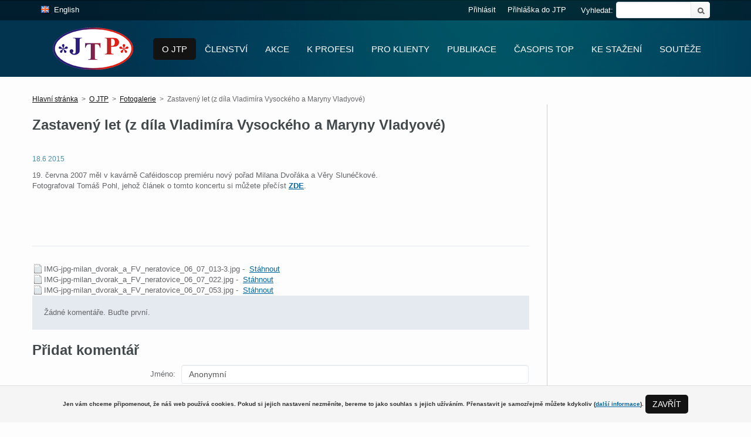

--- FILE ---
content_type: text/html; charset=utf-8
request_url: https://www.dev.jtpunion.org/O-JTP/Fotogalerie/Zastaveny-let-(z-dila-Vladimira-Vysockeho-a-Maryny
body_size: 15422
content:
<!DOCTYPE html>
<html xmlns="http://www.w3.org/1999/xhtml" >
<head id="head"><title>
	JTP - Zastaven&#253; let (z d&#237;la Vladim&#237;ra Vysock&#233;ho a Maryny Vladyov&#233;)
</title><meta charset="UTF-8" /> 
<!--[if IE]><meta http-equiv='X-UA-Compatible' content='IE=edge,chrome=1'><![endif]-->
<meta name="viewport" content="width=device-width, initial-scale=1">
<meta name="robots" content="index, follow">

<meta name="author" content="HEDR Systems s.r.o.">

<link href='http://fonts.googleapis.com/css?family=Open+Sans+Condensed:300&amp;subset=latin,latin-ext' rel='stylesheet' type='text/css'>
<link href='http://fonts.googleapis.com/css?family=Open+Sans:100,300,400,600,800&amp;subset=latin,latin-ext' rel='stylesheet' type='text/css'>

<link href="/JTP_Theme/bootstrap.min.css" type="text/css" rel="stylesheet"/>
<link href="/JTP_Theme/jtp.min.css" type="text/css" rel="stylesheet"/>
<link href="/JTP_Theme/fancybox/jquery.fancybox.css" type="text/css" rel="stylesheet"/>
<link href="/CMSPages/GetResource.ashx?stylesheetname=Jtp-custom&amp;version=1.0" type="text/css" rel="stylesheet"/>

<!-- FAVICON-->
<link rel="apple-touch-icon" sizes="180x180" href="/App_Themes/CorporateSiteMobile/images/apple-touch-icon.png">
<link rel="icon" type="image/png" href="/App_Themes/CorporateSiteMobile/images/favicon-32x32.png" sizes="32x32">
<link rel="icon" type="image/png" href="/App_Themes/CorporateSiteMobile/images/favicon-16x16.png" sizes="16x16">

<!--[if lt IE 9]>
  <script src="https://oss.maxcdn.com/libs/html5shiv/3.7.0/html5shiv.js"></script>
  <script src="https://oss.maxcdn.com/libs/respond.js/1.4.2/respond.min.js"></script>
<![endif]-->
<script type="text/javascript" src="//ajax.googleapis.com/ajax/libs/jquery/1.8.2/jquery.min.js"></script>
<script src="https://www.google.com/recaptcha/api.js?onload=CaptchaCallback&render=explicit" async defer></script>
 
<link href="/favicon.ico" type="image/x-icon" rel="shortcut icon"/> 
<link href="/favicon.ico" type="image/x-icon" rel="icon"/> 
<link href="/CMSPages/GetResource.ashx?_webparts=677" type="text/css" rel="stylesheet"/> 
</head>
<body class="LTR Safari Chrome Safari131 Chrome131 CSCZ ContentBody" >
    <form method="post" action="/O-JTP/Fotogalerie/Zastaveny-let-(z-dila-Vladimira-Vysockeho-a-Maryny.aspx" onsubmit="javascript:return WebForm_OnSubmit();" id="form">
<div class="aspNetHidden">
<input type="hidden" name="manScript_HiddenField" id="manScript_HiddenField" value="" />
<input type="hidden" name="__EVENTTARGET" id="__EVENTTARGET" value="" />
<input type="hidden" name="__EVENTARGUMENT" id="__EVENTARGUMENT" value="" />
<input type="hidden" name="__VIEWSTATE" id="__VIEWSTATE" value="/[base64]/[base64]////[base64]/[base64]/[base64]/EjW7DrWvFryDEjFJGfi9KVFAvbWVkaWEvaW1hZ2VzL3BhcnRuZXJpL2xvZ29LU1RDUi5qcGc/d2lkdGg9MTIwJmhlaWdodD05MCZleHQ9LmpwZyJLb21vcmEgc291ZG7DrWNoIHRsdW1vxI1uw61rxa8gxIxSZAIED2QWAmYPZBYCZg8VBBVodHRwOi8vd3d3LmNrdHpqLmNvbS8uxIxlc2vDoSBrb21vcmEgdGx1bW/[base64]/[base64]/[base64]/[base64]/[base64]" />
</div>

<script type="text/javascript">
//<![CDATA[
var theForm = document.forms['form'];
if (!theForm) {
    theForm = document.form;
}
function __doPostBack(eventTarget, eventArgument) {
    if (!theForm.onsubmit || (theForm.onsubmit() != false)) {
        theForm.__EVENTTARGET.value = eventTarget;
        theForm.__EVENTARGUMENT.value = eventArgument;
        theForm.submit();
    }
}
//]]>
</script>


<script src="/WebResource.axd?d=M16hPR8cSNFlt33vNy02vr2nu7pMZdKRE9pMhV3m-hc16HfkhqI5PLz81N634-6j2duCFkdo2HU8sdg6_KRXFnupBB5fWlvJgcSgiRZK1t81&amp;t=638901608248157332" type="text/javascript"></script>

<input type="hidden" name="lng" id="lng" value="cs-CZ" />
<script type="text/javascript">
	//<![CDATA[

function PM_Postback(param) { if (window.top.HideScreenLockWarningAndSync) { window.top.HideScreenLockWarningAndSync(1080); } if(window.CMSContentManager) { CMSContentManager.allowSubmit = true; }; __doPostBack('m$am',param); }
function PM_Callback(param, callback, ctx) { if (window.top.HideScreenLockWarningAndSync) { window.top.HideScreenLockWarningAndSync(1080); }if (window.CMSContentManager) { CMSContentManager.storeContentChangedStatus(); };WebForm_DoCallback('m$am',param,callback,ctx,null,true); }
//]]>
</script>
<script src="/ScriptResource.axd?d=vsJ7YSmUzY7rSmioqkdFb6irQyfl9N7APtSJDkpCBOZ_f56aKfsPE3HP8xb5JBC0SJNs2VA-85e6AreWbSV5wNxFvY-YihSeAVZePV8wSzfDK019Oik3e-Mv0Z8jTllwXaJLuTxLn-eVNwheHCT0TIdNxNpg_W5asKsKEE8dLVw1&amp;t=ffffffff93d1c106" type="text/javascript"></script>
<script src="/ScriptResource.axd?d=eib5pxXXvwimXQAh6OKaug0nEO-LHSWa3BxrfZr6RbPZjxm1mFdQi2hR29i0NQ6Z-SZN8xquCMUuq67PLE2_JB-0s9p4NhQs5oXNgAongKGknbnlaUTcmw4glg4V1RoO0&amp;t=7c776dc1" type="text/javascript"></script>
<script src="/ScriptResource.axd?d=zpTT-r8J-NMB2z3HopVWDdTKcwAyjs1Y-5RlnW1sef-XhhRjNc_9GBeQuWoDjhY-CPOh220trU0e3Y7cWFDYlJxLfane2SO0Hu1Eupg9I70cK8I8CrCZZWkqcwW64NpWLufKGc8JeoMxpDu4u_jhCg2&amp;t=7c776dc1" type="text/javascript"></script>
<script type="text/javascript">
	//<![CDATA[

var CMS = CMS || {};
CMS.Application = {
  "isRTL": "false",
  "applicationUrl": "/",
  "imagesUrl": "/CMSPages/GetResource.ashx?image=%5bImages.zip%5d%2f",
  "isDialog": false
};

//]]>
</script>
<script type="text/javascript">
//<![CDATA[
function WebForm_OnSubmit() {
if (typeof(ValidatorOnSubmit) == "function" && ValidatorOnSubmit() == false) return false;
return true;
}
//]]>
</script>

<div class="aspNetHidden">

	<input type="hidden" name="__VIEWSTATEGENERATOR" id="__VIEWSTATEGENERATOR" value="A5343185" />
	<input type="hidden" name="__SCROLLPOSITIONX" id="__SCROLLPOSITIONX" value="0" />
	<input type="hidden" name="__SCROLLPOSITIONY" id="__SCROLLPOSITIONY" value="0" />
</div>
    <script type="text/javascript">
//<![CDATA[
Sys.WebForms.PageRequestManager._initialize('manScript', 'form', ['tctxM','','tp$lt$ctl04$On_lineForm$viewBiz$pM$pMP',''], [], [], 90, '');
//]]>
</script>

    <div id="ctxM">

</div>
    
<div id="fb-root"></div>
<script>(function(d, s, id) {
  var js, fjs = d.getElementsByTagName(s)[0];
  if (d.getElementById(id)) return;
  js = d.createElement(s); js.id = id;
  js.src = "//connect.facebook.net/cs_CZ/sdk.js#xfbml=1&version=v2.3";
  fjs.parentNode.insertBefore(js, fjs);
}(document, 'script', 'facebook-jssdk'));</script>

<div class="header">
  <div class="headerLinks">
    <div class="container">
      <div class="languageSelectionWithCultures">
<img src="/CMSPages/GetResource.ashx?image=%5bImages.zip%5d%2fFlags%2f16x16%2fen-GB.png" alt="English" /><a href="/O-JTP/Fotogalerie/Zastaveny-let-(z-dila-Vladimira-Vysockeho-a-Maryny?lang=en-GB">English</a>
</div>
<div id="p_lt_ctl00_SmartSearchBox_pnlSearch" class="searchBox" onkeypress="javascript:return WebForm_FireDefaultButton(event, &#39;p_lt_ctl00_SmartSearchBox_btnSearch&#39;)">
	
    <label for="p_lt_ctl00_SmartSearchBox_txtWord" id="p_lt_ctl00_SmartSearchBox_lblSearch" class="lblSearch">Vyhledat:</label>
    <input name="p$lt$ctl00$SmartSearchBox$txtWord" type="text" maxlength="1000" id="p_lt_ctl00_SmartSearchBox_txtWord" class="tbSearch form-control" />
    <input type="submit" name="p$lt$ctl00$SmartSearchBox$btnSearch" value="Vyhledat" id="p_lt_ctl00_SmartSearchBox_btnSearch" class="btnSearch btn btn-default" />
    
    <div id="p_lt_ctl00_SmartSearchBox_pnlPredictiveResultsHolder" class="predictiveSearchHolder">

	</div>

</div>
<div class="fr"><a href="/Registrace">Přihláška do JTP</a>



</div>
<div class="fr linkLogin"><a href="/Prihlasit">Přihlásit</a></div>
    </div>
  </div>
  <div class="container">
    <div class="navbar navbar-default navbar-fixed-top" role="navigation">
  <div class="container contaninerNavigation">
    <a class="logo" href="/"></a>
    <a href="#" class="mobile-nav"><span></span><span></span><span></span></a>
    <div class="navigation fr">
      <a href="javascript:void(0);" class="close-nav-mobile"></a>


	<ul id="navigation">
		<li class="CMSListMenuHighlightedLI">
			<a href="/O-JTP">O JTP</a>
			<ul>
				<li class="CMSListMenuLI">
					<a href="/O-JTP/O-Jednote-tlumocniku-a%c2%a0prekladatelu">O Jednotě tlumočn&#237;ků a&#160;překladatelů</a>
				</li>
				<li class="CMSListMenuLI">
					<a href="/O-JTP/Clanky-a-zajimavosti">Čl&#225;nky a zaj&#237;mavosti</a>
				</li>
				<li class="CMSListMenuHighlightedLI">
					<a href="/O-JTP/Fotogalerie">Fotogalerie</a>
				</li>
				<li class="CMSListMenuLI">
					<a href="/O-JTP/F-A-Q-o-clenstvi-a-aktivitach-JTP">F.A.Q. o členstv&#237; a aktivit&#225;ch JTP</a>
				</li>
				<li class="CMSListMenuLI">
					<a href="/O-JTP/English">English</a>
				</li>

			</ul>
		</li>
		<li class="CMSListMenuLI">
			<a href="/Clenstvi">Členstv&#237;</a>
			<ul>
				<li class="CMSListMenuLI">
					<a href="/Clenstvi/PRIDRUZENI-CLENOVE-JTP">PŘIDRUŽEN&#205; ČLENOV&#201; JTP</a>
				</li>
				<li class="CMSListMenuLI">
					<a href="/Clenstvi/CESTNI-CLENOVE-JTP">ČESTN&#205; ČLENOV&#201; JTP</a>
				</li>
				<li class="CMSListMenuLI">
					<a href="/Clenstvi/Info-pro-cleny-JTP">Info pro členy JTP</a>
				</li>
				<li class="CMSListMenuLI">
					<a href="/Clenstvi/Mam-zajem-o-clenstvi-v-JTP">M&#225;m z&#225;jem o členstv&#237; v JTP</a>
				</li>

			</ul>
		</li>
		<li class="CMSListMenuLI">
			<a href="/Akce">Akce</a>
			<ul>
				<li class="CMSListMenuLI">
					<a href="/Akce/2020">2020</a>
				</li>
				<li class="CMSListMenuLI">
					<a href="/Akce/2019">2019</a>
				</li>
				<li class="CMSListMenuLI">
					<a href="/Akce/2018">2018</a>
				</li>
				<li class="CMSListMenuLI">
					<a href="/Akce/2017">2017</a>
				</li>
				<li class="CMSListMenuLI">
					<a href="/Akce/2016">2016</a>
				</li>
				<li class="CMSListMenuLI">
					<a href="/Akce/2015">2015</a>
				</li>
				<li class="CMSListMenuLI">
					<a href="/Akce/2014">2014</a>
				</li>
				<li class="CMSListMenuLI">
					<a href="/Akce/Archiv-starsich-akci">Archiv starš&#237;ch akc&#237;</a>
				</li>
				<li class="CMSListMenuLI">
					<a href="/Akce/2021">2021</a>
				</li>

			</ul>
		</li>
		<li class="CMSListMenuLI">
			<a href="/K-profesi">K profesi</a>
			<ul>
				<li class="CMSListMenuLI">
					<a href="/K-profesi/Prirucky-o-prekladu-a-tlumoceni">Př&#237;ručky o překladu a tlumočen&#237;</a>
				</li>
				<li class="CMSListMenuLI">
					<a href="/K-profesi/F-A-Q-o-profesi-tlumocnika-a-prekladatele">F.A.Q. o profesi tlumočn&#237;ka a překladatele</a>
				</li>
				<li class="CMSListMenuLI">
					<a href="/K-profesi/Evropska-unie">Evropsk&#225; unie</a>
				</li>
				<li class="CMSListMenuLI">
					<a href="/K-profesi/Odborne">Odborn&#233;</a>
				</li>
				<li class="CMSListMenuLI">
					<a href="/K-profesi/Pro-osvezeni">Pro osvěžen&#237;</a>
				</li>
				<li class="CMSListMenuLI">
					<a href="/K-profesi/Prednasky-z-Jeronymovych-dnu">Předn&#225;šky z Jeron&#253;mov&#253;ch dnů</a>
				</li>
				<li class="CMSListMenuLI">
					<a href="/K-profesi/Prednasky-a-prezentace-z-Mladeho-Jeronyma">Předn&#225;šky a prezentace z Mlad&#233;ho Jeron&#253;ma</a>
				</li>
				<li class="CMSListMenuLI">
					<a href="/K-profesi/Terminologicka-databaze">Terminologick&#225; datab&#225;ze</a>
				</li>

			</ul>
		</li>
		<li class="CMSListMenuLI">
			<a href="/Pro-Klienty">Pro Klienty</a>
			<ul>
				<li class="CMSListMenuLI">
					<a href="/Pro-Klienty/Databaze-tlumocniku-a%c2%a0prekladatelu">Datab&#225;ze tlumočn&#237;ků a&#160;překladatelů</a>
				</li>
				<li class="CMSListMenuLI">
					<a href="/Pro-Klienty/F-A-Q-pro-zakazniky">F.A.Q. pro z&#225;kazn&#237;ky</a>
				</li>

			</ul>
		</li>
		<li class="CMSListMenuLI">
			<a href="/Publikace">Publikace</a>
			<ul>
				<li class="CMSListMenuLI">
					<a href="/Publikace/Publikace-JTP">Publikace JTP</a>
				</li>
				<li class="CMSListMenuLI">
					<a href="/Publikace/Publikace-clenu-JTP">Publikace členů JTP</a>
				</li>
				<li class="CMSListMenuLI">
					<a href="/Publikace/Clenove-JTP-napsali">Členov&#233; JTP napsali...</a>
				</li>

			</ul>
		</li>
		<li class="CMSListMenuLI">
			<a href="/Casopis-ToP">Časopis ToP</a>
			<ul>
				<li class="CMSListMenuLI">
					<a href="/Casopis-ToP/Starsi-rocniky">Starš&#237; ročn&#237;ky</a>
				</li>
				<li class="CMSListMenuLI">
					<a href="/Casopis-ToP/Contents-in-English">Contents in English</a>
				</li>

			</ul>
		</li>
		<li class="CMSListMenuLI">
			<a href="/Ke-stazeni">Ke stažen&#237;</a>
			<ul>
				<li class="CMSListMenuLI">
					<a href="/Ke-stazeni/ToP-rocnik-2018-(c-127-130)">ToP ročn&#237;k 2018 (č. 127-130)</a>
				</li>
				<li class="CMSListMenuLI">
					<a href="/Ke-stazeni/ToP-rocnik-2017-(c-123-(1)">ToP ročn&#237;k 2017 (č. 123-</a>
				</li>
				<li class="CMSListMenuLI">
					<a href="/Ke-stazeni/ToP-rocnik-2016-(c-119-122)">ToP ročn&#237;k 2016 (č. 119-122)</a>
				</li>
				<li class="CMSListMenuLI">
					<a href="/Ke-stazeni/ToP-rocnik-2015-(c-115-118)">ToP ročn&#237;k 2015 (č. 115-118)</a>
				</li>
				<li class="CMSListMenuLI">
					<a href="/Ke-stazeni/ToP-rocnik-2019-(c-131-)">ToP ročn&#237;k 2019 (č. 131 ....)</a>
				</li>
				<li class="CMSListMenuLI">
					<a href="/Ke-stazeni/ToP-rocnik-2020-(c-135-138)">ToP ročn&#237;k 2020 (č. 135 -138)</a>
				</li>
				<li class="CMSListMenuLI">
					<a href="/Ke-stazeni/ToP-rocnik-2021-(c-139-142)">ToP ročn&#237;k 2021 (č. 139-142)</a>
				</li>
				<li class="CMSListMenuLI">
					<a href="/Ke-stazeni/ToP-rocnik-2022-(c-143-146)">ToP ročn&#237;k 2022 (č. 143-146)</a>
				</li>
				<li class="CMSListMenuLI">
					<a href="/Ke-stazeni/ToP-rocnik-2023-(c-147-150)">ToP ročn&#237;k 2023 (č. 147-150)</a>
				</li>

			</ul>
		</li>
		<li class="CMSListMenuLI">
			<a href="/Souteze">Soutěže</a>
			<ul>
				<li class="CMSListMenuLI">
					<a href="/Souteze/Slovnik-roku">Slovn&#237;k roku</a>
				</li>
				<li class="CMSListMenuLI">
					<a href="/Souteze/SOUND">SOUND</a>
				</li>

			</ul>
		</li>

	</ul>


    </div>
  </div>
</div>
  </div>
</div>
<div class="content">
  <div class="container">
    <div class="row">
      

<div class="col-sm-12">
  <div class="row">
    <div class="col-sm-12">
      <div class="row">
        <div class="breadcrumbs"><a href="/" class="CMSBreadCrumbsLink">Hlavní stránka</a>&nbsp;<span class="separator">&nbsp;&gt;&nbsp;</span>&nbsp;<a href="/O-JTP" class="CMSBreadCrumbsLink">O JTP</a> <span class="separator">&nbsp;&gt;&nbsp;</span> <a href="/O-JTP/Fotogalerie" class="CMSBreadCrumbsLink">Fotogalerie</a> <span class="separator">&nbsp;&gt;&nbsp;</span> <span  class="CMSBreadCrumbsCurrentItem">Zastaven&#253; let (z d&#237;la Vladim&#237;ra Vysock&#233;ho a Maryny Vladyov&#233;)</span>
</div>
      </div>
    </div>
    <div class="col-md-9 col-sm-8 contentBlock">
      <h1>Zastavený let (z díla Vladimíra Vysockého a Maryny Vladyové)</h1><div class="html">



</div><div class="news">


<div class="item detail">
  
  <div class="date">18.6 2015</div>
  <div class="perex">19. června 2007 měl v kavárně Caféidoscop premiéru nový pořad Milana Dvořáka a Věry Slunéčkové. <br/> Fotografoval Tomáš Pohl, jehož článek o tomto koncertu si můžete přečíst <a href='http://www.jtpunion.org/spip/article-php3-id_article-770'><strong>ZDE</strong></a>. </div>
  <div class="clearer"></div>
  <div class="gallery">
    

<div class="Pager">
    
</div> 
  </div> 
  <div class="fb-like" data-href="/O-JTP/Fotogalerie/Zastaveny-let-(z-dila-Vladimira-Vysockeho-a-Maryny" data-layout="standard" data-action="like" data-show-faces="true" data-share="true"></div>
</div>  
<div class="clearer"></div>

</div><div class="attachments"><div class="item">
  <i aria-hidden="true" class="icon-file-jpeg icon-file-default"></i>
  IMG-jpg-milan_dvorak_a_FV_neratovice_06_07_013-3.jpg&nbsp;-&nbsp;
  <a target="_blank" href="https://www.dev.jtpunion.org/getattachment/O-JTP/Fotogalerie/Zastaveny-let-(z-dila-Vladimira-Vysockeho-a-Maryny/IMG-jpg-milan_dvorak_a_FV_neratovice_06_07_013-3.jpg.aspx">Stáhnout</a>
  
</div><div class="item">
  <i aria-hidden="true" class="icon-file-jpeg icon-file-default"></i>
  IMG-jpg-milan_dvorak_a_FV_neratovice_06_07_022.jpg&nbsp;-&nbsp;
  <a target="_blank" href="https://www.dev.jtpunion.org/getattachment/O-JTP/Fotogalerie/Zastaveny-let-(z-dila-Vladimira-Vysockeho-a-Maryny/IMG-jpg-milan_dvorak_a_FV_neratovice_06_07_022.jpg.aspx">Stáhnout</a>
  
</div><div class="item">
  <i aria-hidden="true" class="icon-file-jpeg icon-file-default"></i>
  IMG-jpg-milan_dvorak_a_FV_neratovice_06_07_053.jpg&nbsp;-&nbsp;
  <a target="_blank" href="https://www.dev.jtpunion.org/getattachment/O-JTP/Fotogalerie/Zastaveny-let-(z-dila-Vladimira-Vysockeho-a-Maryny/IMG-jpg-milan_dvorak_a_FV_neratovice_06_07_053.jpg.aspx">Stáhnout</a>
  
</div>

<div class="Pager">
    
</div></div>
  
	<div class="comments">
		<div class="comment-list">
		Žádné komentáře. Buďte první.
        </div>
		
		</div>
		
				<div class="comment-form">
					<h2>Přidat komentář</h2>
					<div class="row">
						<label>Jméno:</label>
						<input name="p$lt$ctl02$pageplaceholder$p$lt$ctl01$SimplyComments$txtFullName" type="text" value="Anonymní" id="p_lt_ctl02_pageplaceholder_p_lt_ctl01_SimplyComments_txtFullName" class="form-control" />
						<span id="p_lt_ctl02_pageplaceholder_p_lt_ctl01_SimplyComments_valRequiredUsername" style="color:Red;display:none;">Vložte prosím jméno!</span>
					</div>
					<div class="row">
						<label>Komentář:</label>
						<textarea name="p$lt$ctl02$pageplaceholder$p$lt$ctl01$SimplyComments$txtComment" rows="2" cols="20" id="p_lt_ctl02_pageplaceholder_p_lt_ctl01_SimplyComments_txtComment" class="form-control">
</textarea>
						<span id="p_lt_ctl02_pageplaceholder_p_lt_ctl01_SimplyComments_valRequiredComment" style="color:Red;display:none;">Vložte prosím komentář!</span>
					</div>
          <div class="row">
            <label>&nbsp;</label>
             
            <div id="secondcaptcha" class="col-md-4 col-sm-6 col-xs-8" data-sitekey="6LeEwicUAAAAAOnKM7IrhI3nIJs-XuPmISqLsbvz"> </div>
          </div>
					<div class="row">
						<input type="submit" name="p$lt$ctl02$pageplaceholder$p$lt$ctl01$SimplyComments$cmdSubmit" value="Vložit komentář" onclick="javascript:WebForm_DoPostBackWithOptions(new WebForm_PostBackOptions(&quot;p$lt$ctl02$pageplaceholder$p$lt$ctl01$SimplyComments$cmdSubmit&quot;, &quot;&quot;, true, &quot;Comments&quot;, &quot;&quot;, false, false))" id="p_lt_ctl02_pageplaceholder_p_lt_ctl01_SimplyComments_cmdSubmit" class="btn btn-primary" />
						
					</div>
				</div> 
			
	</div>
  



    </div>
    <div class="col-md-3 col-sm-4 rightBlock">
      
      
    </div>
  </div>
</div>

    </div>
  </div>
</div>
<div class="partners">
  <div class="container">
    <div class="partnersSlider">
<a href="http://ec.europa.eu/dgs/translation/index_en.htm" target="_blank" title="European Commission"><img src="/JTP/media/images/partneri/logoEC.jpg?width=120&height=90&ext=.jpg" alt="European Commission" /></a>
<a href="http://www.fit-ift.org/" target="_blank" title="International Federation of Translators"><img src="/JTP/media/images/partneri/logoFIT.jpg?width=120&height=90&ext=.jpg" alt="International Federation of Translators" /></a>
<a href="http://www.askot.cz/" target="_blank" title="Asociace konferenčních tlumočníků v ČR"><img src="/JTP/media/images/partneri/logoASKOT.jpg?width=120&height=90&ext=.jpg" alt="Asociace konferenčních tlumočníků v ČR" /></a>
<a href="http://www.kstcr.cz/" target="_blank" title="Komora soudních tlumočníků ČR"><img src="/JTP/media/images/partneri/logoKSTCR.jpg?width=120&height=90&ext=.jpg" alt="Komora soudních tlumočníků ČR" /></a>
<a href="http://www.cktzj.com/" target="_blank" title="Česká komora tlumočníků znakového jazyka"><img src="/JTP/media/images/partneri/logoCKTZJ.jpg?width=120&height=90&ext=.jpg" alt="Česká komora tlumočníků znakového jazyka" /></a>
<a href="http://www.obecprekladatelu.cz/" target="_blank" title="Obec překladatelů"><img src="/JTP/media/images/partneri/logoOP.jpg?width=120&height=90&ext=.jpg" alt="Obec překladatelů" /></a>
<a href="http://www.sckn.cz/" target="_blank" title="Svaz českých knihkupců a nakladatelů"><img src="/JTP/media/images/partneri/logoSCKN.jpg?width=120&height=90&ext=.jpg" alt="Svaz českých knihkupců a nakladatelů" /></a>
<a href="http://utrl.ff.cuni.cz/" target="_blank" title="Filozofická fakulta Univerzity Karlovy v Praze"><img src="/JTP/media/images/partneri/logoUTRL.jpg?width=120&height=90&ext=.jpg" alt="Filozofická fakulta Univerzity Karlovy v Praze" /></a>
<a href="http://www.ff.umb.sk/" target="_blank" title="Filozofická fakulta UMB v Banskej Bystrici"><img src="/JTP/media/images/partneri/logoFHV.jpg?width=120&height=90&ext=.jpg" alt="Filozofická fakulta UMB v Banskej Bystrici" /></a>
<a href="http://www.svetknihy.cz/cz/menu/" target="_blank" title="Svět knihy"><img src="/JTP/media/images/partneri/logoSK.jpg?width=120&height=90&ext=.jpg" alt="Svět knihy" /></a>
<a href="http://www.opusarabicum.org/" target="_blank" title="Opus arabicum"><img src="/JTP/media/images/partneri/logoOA.jpg?width=120&height=90&ext=.jpg" alt="Opus arabicum" /></a>
<a href="http://www.sspol.sk/" target="_blank" title="Slovenská spoločnosť prekladateľov odbornej literatúry"><img src="/JTP/media/images/partneri/logoSSPOL.jpg?width=120&height=90&ext=.jpg" alt="Slovenská spoločnosť prekladateľov odbornej literatúry" /></a>
<a href="http://www.literarnidum.cz/" target="_blank" title="Pražský Literární Dům"><img src="/JTP/media/images/partneri/logoPPLLDH.jpg?width=120&height=90&ext=.jpg" alt="Pražský Literární Dům" /></a>
<a href="http://www.iliteratura.cz/" target="_blank" title="iLiteratura"><img src="/JTP/media/images/partneri/logoILCZ.jpg?width=120&height=90&ext=.jpg" alt="iLiteratura" /></a>
<a href="http://www.star-transit.cz/" target="_blank" title="STAR Group"><img src="/JTP/media/images/partneri/logoSTAR.jpg?width=120&height=90&ext=.jpg" alt="STAR Group" /></a>
<a href="http://www.paraple.cz/" target="_blank" title="Paraple Centrum"><img src="/JTP/media/images/partneri/logoPC.jpg?width=120&height=90&ext=.jpg" alt="Paraple Centrum" /></a>

</div>
  </div>
</div>
<div class="footerTop">
  <div class="container">
    <div class="col-md-4 col-sm-12 aboutBlock"><h2>O JTP</h2>

<p>JTP je nezávislá, dobrovolná, profesní organizace profesionálních tlumočníků a překladatelů otevřená všem, kteří chtějí podpořit její činnost. JTP byla založena v roce 1990, aby hájila profesní, pracovně právní a sociální zájmy svých řádných členů, napomáhala jim k dalšímu vzdělávání, propagovala je na trhu práce a informovala je o pracovních příležitostech. JTP dbá na povznesení společenské prestiže profese i kvality překladu a tlumočení. JTP je členem Mezinárodní federace překladatelů FIT.</p>
<br />
<a class="btn fr" href="/">Více</a>



</div><div class="col-md-3 col-sm-5 contactBlock"><h2>Kontakt</h2>

<p>Senovážné náměstí 23,<br />
Praha 1, 110 00<br />
<br />
Tel.: 224 142 312<br />
Tel.: 224 142 517<br />
E-mail: <a href="mailto:JTP@JTPunion.org">JTP@JTPunion.org</a><br />
<br />
<br />
<strong>NÁVŠTĚVNÍ DOBA:</strong><br />
středa 11.00 - 15.00 hod.<br />
&nbsp;</p>




</div><div class="col-md-5 col-sm-7 formBlock">
  <h2>Napište nám</h2><div id="p_lt_ctl04_On_lineForm_viewBiz">
	<div id="p_lt_ctl04_On_lineForm_viewBiz_pM_pMP">

	</div><div id="p_lt_ctl04_On_lineForm_viewBiz_pnlForm" class="FormPanel" onkeypress="javascript:return WebForm_FireDefaultButton(event, &#39;p_lt_ctl04_On_lineForm_viewBiz_btnOK&#39;)">
		<div id="formCaptchaDiv" style="display: none"><div id="p_lt_ctl04_On_lineForm_viewBiz_ncpwriteuscaptcha" class="EditingFormControlNestedControl editing-form-control-nested-control">
			<input name="p$lt$ctl04$On_lineForm$viewBiz$WriteUsCaptcha$textbox" type="text" maxlength="64" id="p_lt_ctl04_On_lineForm_viewBiz_WriteUsCaptcha_textbox" class="form-control" />

		</div></div>

<div class="col-sm-12 npl npr">
<div class="col-sm-2 npl npr">
<div class="label"><label id="p_lt_ctl04_On_lineForm_viewBiz_WriteUsName_lb" class="EditingFormLabel" for="p_lt_ctl04_On_lineForm_viewBiz_WriteUsName_textbox">Jméno:</label></div>
</div>

<div class="col-sm-10 npr"><div id="p_lt_ctl04_On_lineForm_viewBiz_ncpwriteusname" class="EditingFormControlNestedControl editing-form-control-nested-control">
			<input name="p$lt$ctl04$On_lineForm$viewBiz$WriteUsName$textbox" type="text" maxlength="256" id="p_lt_ctl04_On_lineForm_viewBiz_WriteUsName_textbox" class="form-control" />

		</div></div>
</div>

<div class="col-sm-12 npl npr">
<div class="col-sm-10 col-sm-offset-2 error"></div>
</div>

<div class="col-sm-12 npl npr">
<div class="col-sm-2 npl npr">
<div class="label"><label id="p_lt_ctl04_On_lineForm_viewBiz_WriteUsEmail_lb" class="EditingFormLabel" for="p_lt_ctl04_On_lineForm_viewBiz_WriteUsEmail_txtEmailInput">E-mail:</label></div>
</div>

<div class="col-sm-10 npr"><div id="p_lt_ctl04_On_lineForm_viewBiz_ncpwriteusemail" class="EditingFormControlNestedControl editing-form-control-nested-control">
			<input name="p$lt$ctl04$On_lineForm$viewBiz$WriteUsEmail$txtEmailInput" type="text" maxlength="100" id="p_lt_ctl04_On_lineForm_viewBiz_WriteUsEmail_txtEmailInput" class="form-control" />

		</div></div>
</div>

<div class="col-sm-12 npl npr">
<div class="col-sm-10 col-sm-offset-2 error"></div>
</div>

<div class="col-sm-12 npl npr">
<div class="col-sm-2 npl npr">
<div class="label"><label id="p_lt_ctl04_On_lineForm_viewBiz_WriteUsMessage_lb" class="EditingFormLabel" for="p_lt_ctl04_On_lineForm_viewBiz_WriteUsMessage_textbox">Zpráva:</label></div>
</div>

<div class="col-sm-10 npr"><div id="p_lt_ctl04_On_lineForm_viewBiz_ncpwriteusmessage" class="EditingFormControlNestedControl editing-form-control-nested-control">
			<textarea name="p$lt$ctl04$On_lineForm$viewBiz$WriteUsMessage$textbox" rows="2" cols="20" id="p_lt_ctl04_On_lineForm_viewBiz_WriteUsMessage_textbox" class="form-control">
</textarea>

		</div></div>
</div>

<div class="col-sm-12 npl npr">
<div class="col-sm-10 col-sm-offset-2 error"></div>
</div>

<div class="col-sm-10 col-sm-offset-2 npl npr"><input type="submit" name="p$lt$ctl04$On_lineForm$viewBiz$btnOK" value="Odeslat" id="p_lt_ctl04_On_lineForm_viewBiz_btnOK" class="FormButton btn btn-primary" /></div>

	</div>
</div></div>
  </div>
</div>
<div class="footerBottom">
  <div class="container">
    <div class="col-sm-5 col-sm-push-7 social"><a class="face" href="https://www.facebook.com/112398928824668">&nbsp;</a>&nbsp;<a class="sitemap" href="/Mapa-stranek">&nbsp;</a>



</div><div class="col-sm-7 col-sm-pull-5 copyright"><p>&copy; Copyright 2015, All rights reserved, designed by: Puzzle design</p>




</div>
<div class="CookieConsent">
    <span id="p_lt_ctl05_wC_lblText" class="ConsentText">Jen vám chceme připomenout, že náš web používá cookies. Pokud si jejich nastavení nezměníte, bereme to jako souhlas s jejich užíváním. Přenastavit je samozřejmě můžete kdykoliv (<a href="https://www.google.com/policies/technologies/cookies/" target="_blank">další informace</a>).</span></span>
    <span class="ConsentButtons">
        
        
        <input type="submit" name="p$lt$ctl05$wC$btnAllowAll" value="Zavřít" id="p_lt_ctl05_wC_btnAllowAll" class="ConsentButton btn btn-default" />
    </span>
</div>

  </div>
</div>
<script src="https://ajax.googleapis.com/ajax/libs/jquery/1.10.2/jquery.min.js" type="text/javascript"></script>
<script src="/CMSScripts/jquery-ui-1.10.3.custom.min.js" type="text/javascript"></script>
<script src="/CMSScripts/jquery.mousewheel.min.js" type="text/javascript"></script>
<script src="/CMSScripts/jquery.kinetic.min.js" type="text/javascript"></script>
<script src="/CMSScripts/jquery.smoothdivscroll-1.3-min.js" type="text/javascript"></script>
<script src="/CMSScripts/Custom/jquery.fancybox.pack.js" type="text/javascript" ></script>
<script src="/CMSScripts/Custom/JTP/main.js"></script>


    
    
<script type="text/javascript">
//<![CDATA[
var Page_Validators =  new Array(document.getElementById("p_lt_ctl02_pageplaceholder_p_lt_ctl01_SimplyComments_valRequiredUsername"), document.getElementById("p_lt_ctl02_pageplaceholder_p_lt_ctl01_SimplyComments_valRequiredComment"));
//]]>
</script>

<script type="text/javascript">
//<![CDATA[
var p_lt_ctl02_pageplaceholder_p_lt_ctl01_SimplyComments_valRequiredUsername = document.all ? document.all["p_lt_ctl02_pageplaceholder_p_lt_ctl01_SimplyComments_valRequiredUsername"] : document.getElementById("p_lt_ctl02_pageplaceholder_p_lt_ctl01_SimplyComments_valRequiredUsername");
p_lt_ctl02_pageplaceholder_p_lt_ctl01_SimplyComments_valRequiredUsername.controltovalidate = "p_lt_ctl02_pageplaceholder_p_lt_ctl01_SimplyComments_txtFullName";
p_lt_ctl02_pageplaceholder_p_lt_ctl01_SimplyComments_valRequiredUsername.focusOnError = "t";
p_lt_ctl02_pageplaceholder_p_lt_ctl01_SimplyComments_valRequiredUsername.errormessage = "Vložte prosím jméno!";
p_lt_ctl02_pageplaceholder_p_lt_ctl01_SimplyComments_valRequiredUsername.display = "Dynamic";
p_lt_ctl02_pageplaceholder_p_lt_ctl01_SimplyComments_valRequiredUsername.validationGroup = "Comments";
p_lt_ctl02_pageplaceholder_p_lt_ctl01_SimplyComments_valRequiredUsername.evaluationfunction = "RequiredFieldValidatorEvaluateIsValid";
p_lt_ctl02_pageplaceholder_p_lt_ctl01_SimplyComments_valRequiredUsername.initialvalue = "";
var p_lt_ctl02_pageplaceholder_p_lt_ctl01_SimplyComments_valRequiredComment = document.all ? document.all["p_lt_ctl02_pageplaceholder_p_lt_ctl01_SimplyComments_valRequiredComment"] : document.getElementById("p_lt_ctl02_pageplaceholder_p_lt_ctl01_SimplyComments_valRequiredComment");
p_lt_ctl02_pageplaceholder_p_lt_ctl01_SimplyComments_valRequiredComment.controltovalidate = "p_lt_ctl02_pageplaceholder_p_lt_ctl01_SimplyComments_txtComment";
p_lt_ctl02_pageplaceholder_p_lt_ctl01_SimplyComments_valRequiredComment.focusOnError = "t";
p_lt_ctl02_pageplaceholder_p_lt_ctl01_SimplyComments_valRequiredComment.errormessage = "Vložte prosím komentář!";
p_lt_ctl02_pageplaceholder_p_lt_ctl01_SimplyComments_valRequiredComment.display = "Dynamic";
p_lt_ctl02_pageplaceholder_p_lt_ctl01_SimplyComments_valRequiredComment.validationGroup = "Comments";
p_lt_ctl02_pageplaceholder_p_lt_ctl01_SimplyComments_valRequiredComment.evaluationfunction = "RequiredFieldValidatorEvaluateIsValid";
p_lt_ctl02_pageplaceholder_p_lt_ctl01_SimplyComments_valRequiredComment.initialvalue = "";
//]]>
</script>


<script type="text/javascript">
//<![CDATA[
(function() {var fn = function() {$get("manScript_HiddenField").value = '';Sys.Application.remove_init(fn);};Sys.Application.add_init(fn);})();//]]>
</script>

<script type="text/javascript">
	//<![CDATA[
if (typeof(Sys.Browser.WebKit) == 'undefined') {
    Sys.Browser.WebKit = {};
}
if (navigator.userAgent.indexOf('WebKit/') > -1) {
    Sys.Browser.agent = Sys.Browser.WebKit;
    Sys.Browser.version = parseFloat(navigator.userAgent.match(/WebKit\/(\d+(\.\d+)?)/)[1]);
    Sys.Browser.name = 'WebKit';
}
//]]>
</script>
<script type="text/javascript">
//<![CDATA[

var callBackFrameUrl='/WebResource.axd?d=LaWrTe98iOD_eRgtKbe3m_6EKDFFn6GwGIBjLICNc1BjpurbEIWAB6lAYRFVStKXb407C7a_xpYXxVQ7SeA3VOak5WIpuJaXrx0uYz8e9p41&t=638901608248157332';
WebForm_InitCallback();
var Page_ValidationActive = false;
if (typeof(ValidatorOnLoad) == "function") {
    ValidatorOnLoad();
}

function ValidatorOnSubmit() {
    if (Page_ValidationActive) {
        return ValidatorCommonOnSubmit();
    }
    else {
        return true;
    }
}
        
theForm.oldSubmit = theForm.submit;
theForm.submit = WebForm_SaveScrollPositionSubmit;

theForm.oldOnSubmit = theForm.onsubmit;
theForm.onsubmit = WebForm_SaveScrollPositionOnSubmit;

document.getElementById('p_lt_ctl02_pageplaceholder_p_lt_ctl01_SimplyComments_valRequiredUsername').dispose = function() {
    Array.remove(Page_Validators, document.getElementById('p_lt_ctl02_pageplaceholder_p_lt_ctl01_SimplyComments_valRequiredUsername'));
}

document.getElementById('p_lt_ctl02_pageplaceholder_p_lt_ctl01_SimplyComments_valRequiredComment').dispose = function() {
    Array.remove(Page_Validators, document.getElementById('p_lt_ctl02_pageplaceholder_p_lt_ctl01_SimplyComments_valRequiredComment'));
}
//]]>
</script>
</form>
</body>
</html>
